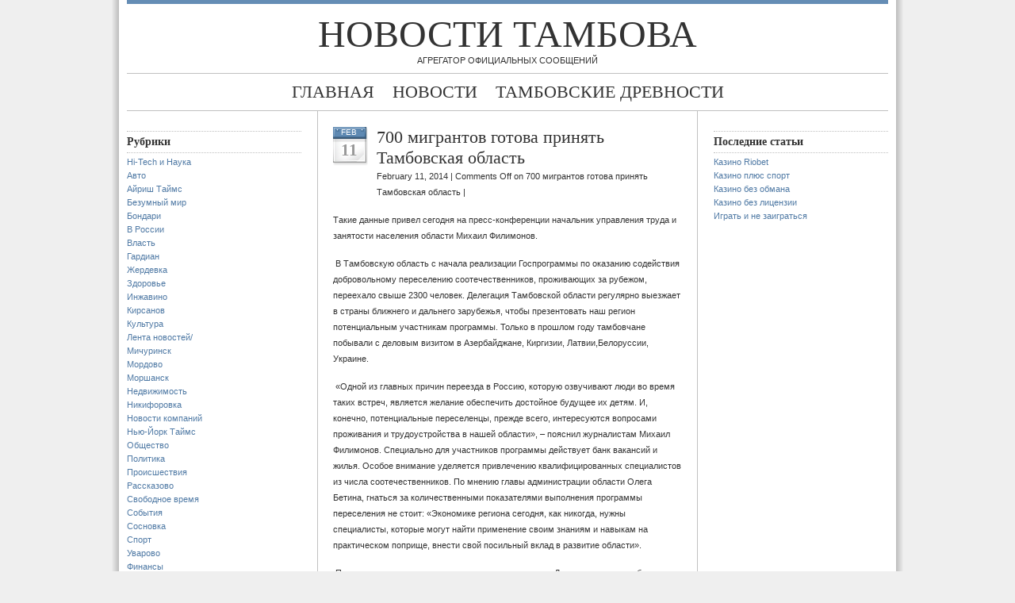

--- FILE ---
content_type: text/html; charset=UTF-8
request_url: http://otambove.ru/news/?p=21788
body_size: 6352
content:
<!-- идентификация Sape начало -->


<!-- идентификация Sape конец -->
<!DOCTYPE html PUBLIC "-//W3C//DTD XHTML 1.0 Transitional//EN" "http://www.w3.org/TR/xhtml1/DTD/xhtml1-transitional.dtd">
<html xmlns="http://www.w3.org/1999/xhtml">
<head profile="http://gmpg.org/xfn/11">
<meta http-equiv="Content-Type" content="text/html; charset=UTF-8" />
<meta name="distribution" content="global" />
<meta name="robots" content="follow, all" />
<meta name="language" content="ru" />
<title>  700 мигрантов готова принять Тамбовская область : Новости Тамбова</title>
<!-- leave this for stats please -->

<link rel="alternate" type="application/rss+xml" title="RSS 2.0" href="http://otambove.ru/news/?feed=rss2" />
<link rel="alternate" type="text/xml" title="RSS .92" href="http://otambove.ru/news/?feed=rss" />
<link rel="alternate" type="application/atom+xml" title="Atom 0.3" href="http://otambove.ru/news/?feed=atom" />
<link rel="shortcut icon" href="http://otambove.ru/favicon.ico" />
<link rel="pingback" href="http://otambove.ru/news/xmlrpc.php" />
	<link rel='archives' title='March 2022' href='http://otambove.ru/news/?m=202203' />
	<link rel='archives' title='February 2022' href='http://otambove.ru/news/?m=202202' />
	<link rel='archives' title='October 2021' href='http://otambove.ru/news/?m=202110' />
	<link rel='archives' title='September 2021' href='http://otambove.ru/news/?m=202109' />
	<link rel='archives' title='August 2021' href='http://otambove.ru/news/?m=202108' />
	<link rel='archives' title='July 2021' href='http://otambove.ru/news/?m=202107' />
	<link rel='archives' title='May 2021' href='http://otambove.ru/news/?m=202105' />
	<link rel='archives' title='April 2021' href='http://otambove.ru/news/?m=202104' />
	<link rel='archives' title='October 2020' href='http://otambove.ru/news/?m=202010' />
	<link rel='archives' title='June 2020' href='http://otambove.ru/news/?m=202006' />
	<link rel='archives' title='January 2017' href='http://otambove.ru/news/?m=201701' />
	<link rel='archives' title='May 2016' href='http://otambove.ru/news/?m=201605' />
	<link rel='archives' title='April 2016' href='http://otambove.ru/news/?m=201604' />
	<link rel='archives' title='March 2016' href='http://otambove.ru/news/?m=201603' />
	<link rel='archives' title='February 2016' href='http://otambove.ru/news/?m=201602' />
	<link rel='archives' title='January 2016' href='http://otambove.ru/news/?m=201601' />
	<link rel='archives' title='December 2015' href='http://otambove.ru/news/?m=201512' />
	<link rel='archives' title='November 2015' href='http://otambove.ru/news/?m=201511' />
	<link rel='archives' title='October 2015' href='http://otambove.ru/news/?m=201510' />
	<link rel='archives' title='August 2015' href='http://otambove.ru/news/?m=201508' />
	<link rel='archives' title='July 2015' href='http://otambove.ru/news/?m=201507' />
	<link rel='archives' title='June 2015' href='http://otambove.ru/news/?m=201506' />
	<link rel='archives' title='May 2015' href='http://otambove.ru/news/?m=201505' />
	<link rel='archives' title='April 2015' href='http://otambove.ru/news/?m=201504' />
	<link rel='archives' title='March 2015' href='http://otambove.ru/news/?m=201503' />
	<link rel='archives' title='February 2015' href='http://otambove.ru/news/?m=201502' />
	<link rel='archives' title='January 2015' href='http://otambove.ru/news/?m=201501' />
	<link rel='archives' title='December 2014' href='http://otambove.ru/news/?m=201412' />
	<link rel='archives' title='November 2014' href='http://otambove.ru/news/?m=201411' />
	<link rel='archives' title='October 2014' href='http://otambove.ru/news/?m=201410' />
	<link rel='archives' title='September 2014' href='http://otambove.ru/news/?m=201409' />
	<link rel='archives' title='August 2014' href='http://otambove.ru/news/?m=201408' />
	<link rel='archives' title='July 2014' href='http://otambove.ru/news/?m=201407' />
	<link rel='archives' title='June 2014' href='http://otambove.ru/news/?m=201406' />
	<link rel='archives' title='May 2014' href='http://otambove.ru/news/?m=201405' />
	<link rel='archives' title='April 2014' href='http://otambove.ru/news/?m=201404' />
	<link rel='archives' title='March 2014' href='http://otambove.ru/news/?m=201403' />
	<link rel='archives' title='February 2014' href='http://otambove.ru/news/?m=201402' />
	<link rel='archives' title='January 2014' href='http://otambove.ru/news/?m=201401' />
	<link rel='archives' title='December 2013' href='http://otambove.ru/news/?m=201312' />
	<link rel='archives' title='November 2013' href='http://otambove.ru/news/?m=201311' />
	<link rel='archives' title='October 2013' href='http://otambove.ru/news/?m=201310' />
	<link rel='archives' title='September 2013' href='http://otambove.ru/news/?m=201309' />
	<link rel='archives' title='August 2013' href='http://otambove.ru/news/?m=201308' />
	<link rel='archives' title='July 2013' href='http://otambove.ru/news/?m=201307' />
	<link rel='archives' title='June 2013' href='http://otambove.ru/news/?m=201306' />
	<link rel='archives' title='May 2013' href='http://otambove.ru/news/?m=201305' />
	<link rel='archives' title='April 2013' href='http://otambove.ru/news/?m=201304' />
<link rel='dns-prefetch' href='//s.w.org' />
		<script type="text/javascript">
			window._wpemojiSettings = {"baseUrl":"https:\/\/s.w.org\/images\/core\/emoji\/11.2.0\/72x72\/","ext":".png","svgUrl":"https:\/\/s.w.org\/images\/core\/emoji\/11.2.0\/svg\/","svgExt":".svg","source":{"concatemoji":"http:\/\/otambove.ru\/news\/wp-includes\/js\/wp-emoji-release.min.js?ver=5.1.21"}};
			!function(e,a,t){var n,r,o,i=a.createElement("canvas"),p=i.getContext&&i.getContext("2d");function s(e,t){var a=String.fromCharCode;p.clearRect(0,0,i.width,i.height),p.fillText(a.apply(this,e),0,0);e=i.toDataURL();return p.clearRect(0,0,i.width,i.height),p.fillText(a.apply(this,t),0,0),e===i.toDataURL()}function c(e){var t=a.createElement("script");t.src=e,t.defer=t.type="text/javascript",a.getElementsByTagName("head")[0].appendChild(t)}for(o=Array("flag","emoji"),t.supports={everything:!0,everythingExceptFlag:!0},r=0;r<o.length;r++)t.supports[o[r]]=function(e){if(!p||!p.fillText)return!1;switch(p.textBaseline="top",p.font="600 32px Arial",e){case"flag":return s([55356,56826,55356,56819],[55356,56826,8203,55356,56819])?!1:!s([55356,57332,56128,56423,56128,56418,56128,56421,56128,56430,56128,56423,56128,56447],[55356,57332,8203,56128,56423,8203,56128,56418,8203,56128,56421,8203,56128,56430,8203,56128,56423,8203,56128,56447]);case"emoji":return!s([55358,56760,9792,65039],[55358,56760,8203,9792,65039])}return!1}(o[r]),t.supports.everything=t.supports.everything&&t.supports[o[r]],"flag"!==o[r]&&(t.supports.everythingExceptFlag=t.supports.everythingExceptFlag&&t.supports[o[r]]);t.supports.everythingExceptFlag=t.supports.everythingExceptFlag&&!t.supports.flag,t.DOMReady=!1,t.readyCallback=function(){t.DOMReady=!0},t.supports.everything||(n=function(){t.readyCallback()},a.addEventListener?(a.addEventListener("DOMContentLoaded",n,!1),e.addEventListener("load",n,!1)):(e.attachEvent("onload",n),a.attachEvent("onreadystatechange",function(){"complete"===a.readyState&&t.readyCallback()})),(n=t.source||{}).concatemoji?c(n.concatemoji):n.wpemoji&&n.twemoji&&(c(n.twemoji),c(n.wpemoji)))}(window,document,window._wpemojiSettings);
		</script>
		<style type="text/css">
img.wp-smiley,
img.emoji {
	display: inline !important;
	border: none !important;
	box-shadow: none !important;
	height: 1em !important;
	width: 1em !important;
	margin: 0 .07em !important;
	vertical-align: -0.1em !important;
	background: none !important;
	padding: 0 !important;
}
</style>
	<link rel='stylesheet' id='wp-block-library-css'  href='http://otambove.ru/news/wp-includes/css/dist/block-library/style.min.css?ver=5.1.21' type='text/css' media='all' />
<link rel='https://api.w.org/' href='http://otambove.ru/news/index.php?rest_route=/' />
<link rel="EditURI" type="application/rsd+xml" title="RSD" href="http://otambove.ru/news/xmlrpc.php?rsd" />
<link rel="wlwmanifest" type="application/wlwmanifest+xml" href="http://otambove.ru/news/wp-includes/wlwmanifest.xml" /> 
<link rel='prev' title='В Кочетовке изъято 6,5 тысяч бутылок фальшивой водки' href='http://otambove.ru/news/?p=21706' />
<link rel='next' title='Безработица в области составляет 4,6%' href='http://otambove.ru/news/?p=21787' />
<link rel="canonical" href="http://otambove.ru/news/?p=21788" />
<link rel='shortlink' href='http://otambove.ru/news/?p=21788' />
<link rel="alternate" type="application/json+oembed" href="http://otambove.ru/news/index.php?rest_route=%2Foembed%2F1.0%2Fembed&#038;url=http%3A%2F%2Fotambove.ru%2Fnews%2F%3Fp%3D21788" />
<link rel="alternate" type="text/xml+oembed" href="http://otambove.ru/news/index.php?rest_route=%2Foembed%2F1.0%2Fembed&#038;url=http%3A%2F%2Fotambove.ru%2Fnews%2F%3Fp%3D21788&#038;format=xml" />
<style type="text/css" media="screen">
<!-- @import url( http://otambove.ru/news/wp-content/themes/blue-zinfandel-enhanced-20/style.css ); -->
</style>
</head>

<body>

<div id="header">
	<a href="http://otambove.ru/news/">Новости Тамбова</a><br />
	Агрегатор официальных сообщений</div>

<div id="navbar">
	<ul>
		<li><a href="http://otambove.ru/">Главная</a></li> 
		<li><a href="http://otambove.ru/news/">Новости</a></li> 
		<li><a href="http://otambove.ru/antiqua/">Тамбовские древности</a></li>
			</ul>
</div>

<div id="wrap">
<div style="display:none"></div>

<div id="content">

<!-- begin l_sidebar -->

	<div id="l_sidebar">
	<ul id="l_sidebarwidgeted">
	<li id="categories-4" class="widget widget_categories"><h2 class="widgettitle">Рубрики</h2>
		<ul>
				<li class="cat-item cat-item-11"><a href="http://otambove.ru/news/?cat=11" >Hi-Tech и Наука</a>
</li>
	<li class="cat-item cat-item-14"><a href="http://otambove.ru/news/?cat=14" >Авто</a>
</li>
	<li class="cat-item cat-item-42"><a href="http://otambove.ru/news/?cat=42" >Айриш Таймс</a>
</li>
	<li class="cat-item cat-item-7"><a href="http://otambove.ru/news/?cat=7" >Безумный мир</a>
</li>
	<li class="cat-item cat-item-25"><a href="http://otambove.ru/news/?cat=25" >Бондари</a>
</li>
	<li class="cat-item cat-item-38"><a href="http://otambove.ru/news/?cat=38" >В России</a>
</li>
	<li class="cat-item cat-item-31"><a href="http://otambove.ru/news/?cat=31" >Власть</a>
</li>
	<li class="cat-item cat-item-40"><a href="http://otambove.ru/news/?cat=40" >Гардиан</a>
</li>
	<li class="cat-item cat-item-23"><a href="http://otambove.ru/news/?cat=23" >Жердевка</a>
</li>
	<li class="cat-item cat-item-10"><a href="http://otambove.ru/news/?cat=10" >Здоровье</a>
</li>
	<li class="cat-item cat-item-35"><a href="http://otambove.ru/news/?cat=35" >Инжавино</a>
</li>
	<li class="cat-item cat-item-27"><a href="http://otambove.ru/news/?cat=27" >Кирсанов</a>
</li>
	<li class="cat-item cat-item-32"><a href="http://otambove.ru/news/?cat=32" >Культура</a>
</li>
	<li class="cat-item cat-item-18"><a href="http://otambove.ru/news/?cat=18" >Лента новостей/</a>
</li>
	<li class="cat-item cat-item-22"><a href="http://otambove.ru/news/?cat=22" >Мичуринск</a>
</li>
	<li class="cat-item cat-item-29"><a href="http://otambove.ru/news/?cat=29" >Мордово</a>
</li>
	<li class="cat-item cat-item-34"><a href="http://otambove.ru/news/?cat=34" >Моршанск</a>
</li>
	<li class="cat-item cat-item-16"><a href="http://otambove.ru/news/?cat=16" >Недвижимость</a>
</li>
	<li class="cat-item cat-item-26"><a href="http://otambove.ru/news/?cat=26" >Никифоровка</a>
</li>
	<li class="cat-item cat-item-17"><a href="http://otambove.ru/news/?cat=17" >Новости компаний</a>
</li>
	<li class="cat-item cat-item-39"><a href="http://otambove.ru/news/?cat=39" >Нью-Йорк Таймс</a>
</li>
	<li class="cat-item cat-item-4"><a href="http://otambove.ru/news/?cat=4" >Общество</a>
</li>
	<li class="cat-item cat-item-13"><a href="http://otambove.ru/news/?cat=13" >Политика</a>
</li>
	<li class="cat-item cat-item-5"><a href="http://otambove.ru/news/?cat=5" >Происшествия</a>
</li>
	<li class="cat-item cat-item-21"><a href="http://otambove.ru/news/?cat=21" >Рассказово</a>
</li>
	<li class="cat-item cat-item-8"><a href="http://otambove.ru/news/?cat=8" >Свободное время</a>
</li>
	<li class="cat-item cat-item-33"><a href="http://otambove.ru/news/?cat=33" >События</a>
</li>
	<li class="cat-item cat-item-24"><a href="http://otambove.ru/news/?cat=24" >Сосновка</a>
</li>
	<li class="cat-item cat-item-9"><a href="http://otambove.ru/news/?cat=9" >Спорт</a>
</li>
	<li class="cat-item cat-item-36"><a href="http://otambove.ru/news/?cat=36" >Уварово</a>
</li>
	<li class="cat-item cat-item-19"><a href="http://otambove.ru/news/?cat=19" >Финансы</a>
</li>
	<li class="cat-item cat-item-41"><a href="http://otambove.ru/news/?cat=41" >Форбс</a>
</li>
	<li class="cat-item cat-item-20"><a href="http://otambove.ru/news/?cat=20" >Экономика</a>
</li>
		</ul>
			</li>
		</ul>
			
</div>

<!-- end l_sidebar -->
<div id="contentmiddle">
	
<div class="contentdate">
	<h3>Feb</h3>
	<h4>11</h4>
	</div>
	
<div class="contenttitle">
	<h1><a href="http://otambove.ru/news/?p=21788" rel="bookmark">700 мигрантов готова принять Тамбовская область</a></h1>
	<p>February 11, 2014 | <span>Comments Off<span class="screen-reader-text"> on 700 мигрантов готова принять Тамбовская область</span></span> | </p>
	</div>
	
<p>
                Такие данные привел сегодня на пресс-конференции начальник управления труда и занятости населения области Михаил Филимонов.
              </p>
<p>
                 В Тамбовскую область с начала реализации Госпрограммы по оказанию содействия добровольному переселению соотечественников, проживающих за рубежом, переехало свыше 2300 человек. Делегация Тамбовской области регулярно выезжает в страны ближнего и дальнего зарубежья, чтобы презентовать наш регион потенциальным участникам программы. Только в прошлом году тамбовчане побывали с деловым визитом в Азербайджане, Киргизии, Латвии,Белоруссии, Украине.
              </p>
<p>
                 «Одной из главных причин переезда в Россию, которую озвучивают люди во время таких встреч, является желание обеспечить достойное будущее их детям. И, конечно, потенциальные переселенцы, прежде всего, интересуются вопросами проживания и трудоустройства в нашей области», &#8211; пояснил журналистам Михаил Филимонов. Специально для участников программы действует банк вакансий и жилья. Особое внимание уделяется привлечению квалифицированных специалистов из числа соотечественников. По мнению главы администрации области Олега Бетина, гнаться за количественными показателями выполнения программы переселения не стоит: «Экономике региона сегодня, как никогда, нужны специалисты, которые могут найти применение своим знаниям и навыкам на практическом поприще, внести свой посильный вклад в развитие области».
              </p>
<p>
                 Прежде всего, регион сегодня нуждается во врачах. «Для медицинских работников у нас во многих территориях есть служебное жилье, которое местные власти готовы предоставить врачам-участникам программы. У нас уже есть положительные примеры: порядка 40 врачей переехало в Тамбовскую область», &#8211; говорит Михаил Филимонов.
              </p>
<p>
              Л.Кочанова. Управление пресс-службы и информации администрации области
            </p>
	<!--
	<rdf:RDF xmlns:rdf="http://www.w3.org/1999/02/22-rdf-syntax-ns#"
			xmlns:dc="http://purl.org/dc/elements/1.1/"
			xmlns:trackback="http://madskills.com/public/xml/rss/module/trackback/">
		<rdf:Description rdf:about="http://otambove.ru/news/?p=21788"
    dc:identifier="http://otambove.ru/news/?p=21788"
    dc:title="700 мигрантов готова принять Тамбовская область"
    trackback:ping="http://otambove.ru/news/wp-trackback.php?p=21788" />
</rdf:RDF>	-->

	<br />
<!-- начало Sape -->
<div class="adslink">
<script type="text/javascript">
<!--
var _acic={dataProvider:10};(function(){var e=document.createElement("script");e.type="text/javascript";e.async=true;e.src="https://www.acint.net/aci.js";var t=document.getElementsByTagName("script")[0];t.parentNode.insertBefore(e,t)})()
//-->
</script></div>
<!-- конец Sape -->
<!-- код биржы сюда -->

	<h1>Комментарии</h1>
	<div id="commentblock">
<!--comments form -->
	    
   <!--comments area-->
      <!-- If comments are closed. -->
  <p class="nocomments">Comments are closed.</p>
          
<div id="commentsform">
    <form action="http://otambove.ru/news/wp-comments-post.php" method="post" id="commentform">
            
      <p>Name <br />
      <input type="text" name="author" id="s1" value="" size="30" tabindex="1" />
      </p>
      
      <p>Email <br />
      <input type="text" name="email" id="s2" value="" size="30" tabindex="2" />
      </p>
      
      <p>Website<br />
      <input type="text" name="url" id="s3" value="" size="30" tabindex="3" />
      </p>
      
            <!--<p>XHTML:</strong> You can use these tags: &lt;a href=&quot;&quot; title=&quot;&quot;&gt; &lt;abbr title=&quot;&quot;&gt; &lt;acronym title=&quot;&quot;&gt; &lt;b&gt; &lt;blockquote cite=&quot;&quot;&gt; &lt;cite&gt; &lt;code&gt; &lt;del datetime=&quot;&quot;&gt; &lt;em&gt; &lt;i&gt; &lt;q cite=&quot;&quot;&gt; &lt;s&gt; &lt;strike&gt; &lt;strong&gt; </p>-->
      <p>Speak your mind<br />
      <textarea name="comment" id="s4" cols="90" rows="10" tabindex="4"></textarea>
      </p>
      
      <p>
        <input name="submit" type="submit" id="hbutt" tabindex="5" value="Submit Comment" />
        <input type="hidden" name="comment_post_ID" value="21788" />
      </p>
          </form>
  </div>


</div>
	</div>

	
<!-- begin r_sidebar -->

	<div id="r_sidebar">
	<ul id="r_sidebarwidgeted">
			<li id="recent-posts-4" class="widget widget_recent_entries">		<h2 class="widgettitle">Последние статьи</h2>
		<ul>
											<li>
					<a href="http://otambove.ru/news/?p=95896">Казино Riobet</a>
									</li>
											<li>
					<a href="http://otambove.ru/news/?p=95893">Казино плюс спорт</a>
									</li>
											<li>
					<a href="http://otambove.ru/news/?p=95878">Казино без обмана</a>
									</li>
											<li>
					<a href="http://otambove.ru/news/?p=95876">Казино без лицензии</a>
									</li>
											<li>
					<a href="http://otambove.ru/news/?p=95873">Играть и не заиграться</a>
									</li>
					</ul>
		</li>
		</ul>
			
</div>

<!-- end r_sidebar -->
</div>

<!-- The main column ends  -->

<!-- begin footer -->

<div style="clear:both;"></div>
<div style="clear:both;"></div>
</div>

<div id="footer">
Copyright &copy; 2009 <a href="http://otambove.ru/news/">Новости Тамбова</a> &bull; <noindex>Powered by <a rel="nofollow" href="http://www.wordpress.org">WordPress</a> &bull; Using <a rel="nofollow" href="http://www.briangardner.com/themes/blue-zinfandel-wordpress-theme.htm" >Blue Zinfandel 2.0</a> theme by Brian Gardner</noindex>

  <div style="textalign: center; padding-top: 10px;">
  <!--LiveInternet counter--><script type="text/javascript"><!--
  document.write("<a href='http://www.liveinternet.ru/click' "+
  "target=_blank><img src='http://counter.yadro.ru/hit?t14.1;r"+
  escape(document.referrer)+((typeof(screen)=="undefined")?"":
  ";s"+screen.width+"*"+screen.height+"*"+(screen.colorDepth?
  screen.colorDepth:screen.pixelDepth))+";u"+escape(document.URL)+
  ";"+Math.random()+
  "' alt='' title='LiveInternet: показано число просмотров за 24"+
  " часа, посетителей за 24 часа и за сегодня' "+
  "border='0' width='88' height='31'><\/a>")
  //--></script><!--/LiveInternet-->

  </div>

</div>




</body>
</html>

--- FILE ---
content_type: text/css
request_url: http://otambove.ru/news/wp-content/themes/blue-zinfandel-enhanced-20/style.css
body_size: 9131
content:
/* 
	Theme Name: Blue Zinfandel Enhanced
	Theme URL: http://www.briangardner.com/themes/blue-zinfandel-wordpress-theme.htm
	Description: Blue Zinfandel 2.0 is a modern theme created for Wordpress.
	Author: Brian Gardner
	Author URI: http://www.briangardner.com
	Version: 2.0
		
	The CSS, XHTML and design is released under GPL:
	http://www.opensource.org/licenses/gpl-license.php
	
	Changelog:
		v2.0 - 01.15.07
			First Release of Blue Zinfandel 2.0
*/

body {
	background: #EFEFEF url(images/content.gif) top center repeat-y;
	color: #333333;
	font-size: 11px;
	font-family: Verdana, Helvetica, Sans-Serif;
	margin: 0px auto 0px;
	padding: 0px;
	}
	
#wrap {
	background: #EFEFEF url(images/bg.gif) top center repeat-y;
	color: #333333;
	font-size: 11px;
	font-family: Verdana, Helvetica, Sans-Serif;
	margin: 0px auto 0px;
	padding: 0px;
	}
	
/************************************************
*	Hyperlinks									*
************************************************/

a, a:visited{
	color: #507AA5;
	text-decoration: none;
	}
	
a:hover{
	text-decoration: underline;
	}
	
/************************************************
*	Header  									*
************************************************/

#header {
	background: #FFFFFF;
	width: 960px;
	margin: 0px auto 0px;
	padding: 10px 0px 10px 0px;
	text-align: center;
	border-top: 5px solid #658DB5;
    text-transform: uppercase;
	}
	
#header a {
	font-family: Times New Roman, Helvetica, Sans-Serif;
	font-size: 48px;
	color: #333333;
	text-decoration: none;
	padding: 0px 10px 0px 10px;
	margin: 0px;
	text-transform: uppercase;
	}

#header a:hover{
	color: #333333;
	}
	
/************************************************
*	Navbar      								*
************************************************/

#navbar {
	background: #FFFFFF;
	width: 960px;
	margin: 0px auto 0px;
	padding: 10px 0px 10px 0px;
	text-align: center;
	border-top: 1px solid #C0C0C0;
	border-bottom: 1px solid #C0C0C0;
	}
	
#navbar li {
	display: inline;
	list-style-type: none;
	margin: 0px;
	padding: 0px;
	}
		
#navbar ul {
	margin: 0px;
	padding: 0px;
	}
	
#navbar ul li a {
	font-family: Times New Roman, Helvetica, Sans-Serif;
	font-size: 22px;
	color: #333333;
	padding: 0px 10px 0px 10px;
	margin: 0px;
	text-decoration: none;
	text-transform: uppercase;
	}

#navbar ul li a:hover {
	color: #658DB5;
	}
	
/************************************************
*	Left Sidebar      							*
************************************************/

#l_sidebar {
	float: left;
	width: 220px;
	margin: 0px 20px 0px 0px;
	padding: 20px 0px 20px 0px;
	}
	
#l_sidebar ul {
	list-style: none;
	margin: 0px;
	padding: 0px 0px 20px 0px;
	}
	
#l_sidebar li {
	list-style: none;
	margin: 0px;
	padding: 0px;
	}
	
#l_sidebar ul li {
	margin: 0px;
	padding: 5px 0px 0px 0px;
	}
	
#l_sidebar ul li a {
	color: #507AA5;
	text-decoration: none;
	}

#l_sidebar ul li a:hover {
	color: #507AA5;
	text-decoration: underline;
	}
	
/************************************************
*	Right Sidebar      							*
************************************************/
	
#r_sidebar {
	float: right;
	width: 220px;
	margin: 0px 0px 0px 0px;
	padding: 20px 0px 0px 0px;
	}

#r_sidebar p{
	padding: 2px 0px 16px 0px;
	margin: 0px;
	line-height: 20px;
	}

#r_sidebar ul {
	list-style: none;
	margin: 0px;
	padding: 0px 0px 20px 0px;
	}
	
#r_sidebar ul li {
	margin: 0px;
	padding: 5px 0px 0px 0px;
	}
	
#r_sidebar ul li a {
	color: #507AA5;
	text-decoration: none;
	}

#r_sidebar ul li a:hover {
	color: #507AA5;
	text-decoration: underline;
	}
	
/************************************************
*	Content 					     		    * 
************************************************/

#content {
	width: 960px;
	margin: 0px auto 0px;
	padding: 0px;
	}

#content p{
	padding: 0px 0px 15px 0px;
	margin: 0px;
	line-height: 20px;
	}
	
#content p img{
	float: none;
	border: none;
	margin-right: 15px;
	margin-bottom: 10px;
	}
	
#content h1 {
	color: #333333;
	font-size: 22px;
	font-family: Times New Roman, Verdana, Arial, Sans-Serif;
	font-weight: normal;
	padding: 0px 0px 0px 0px;
	margin: 0px;
	}
	
#content h1 a  {
	color: #333333;
	text-decoration: none;
	}

#content h1 a:hover {
	color: #658DB5;
	text-decoration: none;
	}
	
#content h2 {
	color: #333333;
	font-size: 14px;
	font-family: Times New Roman, Verdana, Arial, Sans-Serif;
	font-weight: bold;
	padding: 5px 0px 5px 0px;
	margin: 0px;
	border-top: 1px dotted #C0C0C0;
	border-bottom: 1px dotted #C0C0C0;
	}
	
#content p ol{
	margin: 0px;
	padding: 0px 0px 0px 20px;
	}
	
#content p ul{
	margin: 0px;
	padding: 0px 0px 0px 20px;
	}
	
blockquote{
	margin: 0px 0px 10px 0px;
	padding: 10px 10px 10px 10px;
	font-style: italic;
	color: #666666;
	border-left: 3px solid #B3C8DB;
border-top: 3px solid #B3C8DB;
border-right: 3px solid #B3C8DB;
border-bottom: 3px solid #B3C8DB;
	}
	
#content blockquote p{
	margin: 0px 0px 0px 0px;
	padding: 0px;
	}
	
#contentmiddle {
	float: left;
	width: 440px;
	margin: 0px 20px 0px 0px;
	padding: 20px 20px 10px 20px;
	}
	
#contentmiddle p img{
	float: none;
	border: none;
	margin-right: 15px;
	margin-bottom: 10px;
	}
	
.contentdate {
	background: #FFFFFF url(images/date.gif);
	float: left;
	width: 45px;
	height: 50px;
	margin: 0px;
	padding: 0px;
	}
	
.contentdate h3 {
	color: #FFFFFF;
	font-size: 10px;
	font-weight: normal;
	padding: 1px 0px 0px 10px;
	margin: 0px;
	text-transform: uppercase;
	}
	
.contentdate h4 {
	font-family: Times New Roman, Helvetica, Sans-Serif;
	color: #999999;
	font-size: 21px;
	font-weight: bold;
	padding: 5px 4px 0px 0px;
	margin: 0px;
	text-align: center;
	}
	
.contenttitle {
	float: left;
	width: 385px;
	margin: 0px;
	padding: 0px 0px 0px 10px;
	}
	
#contentmiddle ul {
	list-style: none;
	margin: 0px;
	padding: 0px 0px 20px 0px;
	}
	
#contentmiddle ul li {
	margin: 0px;
	padding: 5px 0px 0px 0px;
	}
	
#contentmiddle ul li a {
	color: #507AA5;
	text-decoration: none;
	}

#contentmiddle ul li a:hover {
	color: #507AA5;
	text-decoration: underline;
	}
	
#content img.wp-smiley {
	float: none;
	border: none;
	padding: 0px;
	margin: 0px;
	}

#content img.wp-wink {
	float: none;
	border: none;
	padding: 0px;
	margin: 0px;
	}
	
.postspace {
	background: #EFEFEF url(images/spacer.gif);
	width: 440px;
	height: 32px;
	margin: 0px;
	padding: 0px;
	}
	
/************************************************
*	Footer      								*
************************************************/

#footer {
	background: #FFFFFF;
	width: 960px;
	margin: 0px auto 0px;
	padding: 10px 0px 10px 0px;
	text-align: center;
	border-top: 1px solid #C0C0C0;
	}

/************************************************
*	Search Form									*
************************************************/

#searchdiv {
	margin: 0px;
	padding 0px;
	}
	
#searchform {
	margin: 0px;
	padding: 0px;
	overflow: hidden;
	}
	
#s {
	width: 190px;
	background: #EFEFEF url(images/search.gif);
	color: #333333;
	font-size: 11px;
	font-family: Verdana, Helvetica, Sans-Serif;
	padding: 3px;
	margin: 8px 0px 0px 0px;
	border: 1px solid #C0C0C0;
	}

/************************************************
*	Comments									*
************************************************/
	
#commentblock {
	width: 395px;
	background: #EFEFEF;
	color: #333333;
	float: left;
	padding: 10px 20px 0px 20px;
	margin: 10px 0px 10px 0px;
	border: 1px solid #C0C0C0;
	}
	
ol#commentlist {
	padding: 5px 0px 5px 0px;
	margin: 0px;
	list-style-type: none;
	}
	
.commentdate {
	font-size: 12px;
	padding-left: 0px;
	}
	
#commentlist li p{
	margin-bottom: 8px;
	line-height: 20px;
	padding: 0px;
	}

.commentname {
	color: #333333;
	margin: 0px;
	padding: 5px 5px 5px 0px;
	}

.commentinfo{
	clear: both;
	}

.commenttext {
	clear: both;
	margin: 5px 0px 20px 0px;
	padding: 20px 10px 5px 10px;
	width: 365px;
	background: #FFFFFF url(images/comment.gif) no-repeat top;
	}

.commenttext-admin {
	clear: both;
	margin: 5px 0px 20px 0px;
	padding: 20px 10px 5px 10px;
	width: 365px;
	background: #FFFFFF url(images/comment.gif) no-repeat top;
	}

#commentsformheader{
	padding-left: 0px;
	}

#commentsform{
	text-align: left;
	margin: 0px;
	padding: 0px;
	}

#commentsform form{
	text-align: left;
	margin: 0px;
	}

#commentsform p{
	margin: 0px;
	}

#commentsform form textarea{
	width: 99%;
	}
	
p.comments_link  img{
	margin: 0px;
	padding: 0px;
	border-top-style: none;
	border-right-style: none;
	border-bottom-style: none;
	border-left-style: none;
	}
p.wp-caption-text {
font-family: Times New Roman, Helvetica, serif;
text-align: center;
font-size: 14px;
}

/*  


*/
tr.fon {
background-color: #9bb8d4;
border: 0;
}
td.fon {
padding-left: 10;
padding-right: 0;
margin-left: 0;
margin-right: 0;
}